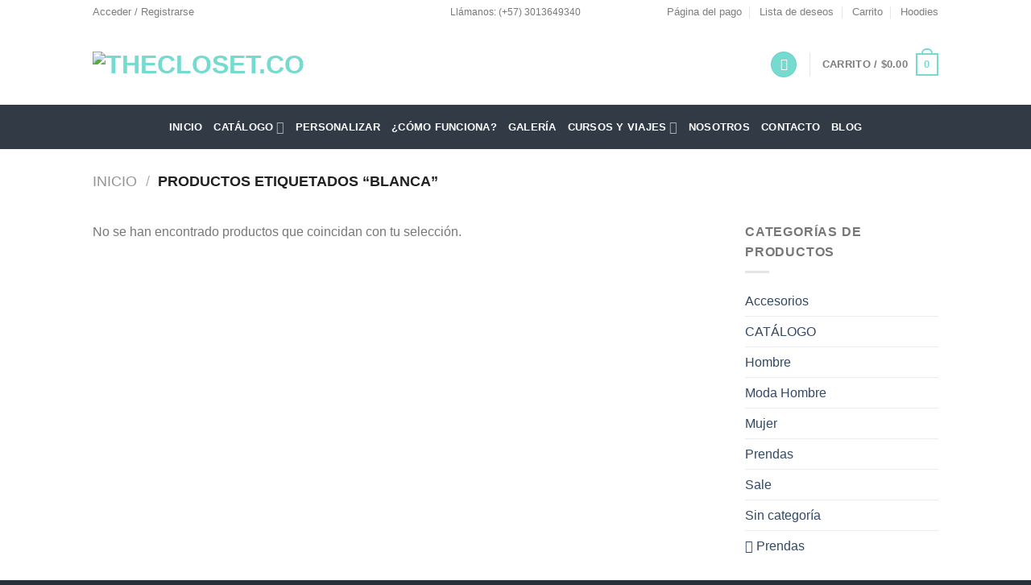

--- FILE ---
content_type: text/css
request_url: https://thecloset.co/wp-content/plugins/woo-sale-revolution-flashsale/css/public-style.css?ver=6.6.4
body_size: -39
content:
.fl-countdown-cnt{border:1px solid #ddd;border-bottom:none;margin:10px auto 0 auto;display:block;text-align:center;}
.fs-itemdesc{text-align:center;padding:20px 5px;background:#f5f5f5;}
.fl-flashsale-discount{height:40px;text-align:center;color:#333;background:none;border-bottom:1px solid #ddd;font-size:15px!important;line-height:40px;}
.fl-rule-wrapper{display:inline-block;clear:both;width:100%;}
.fl-rulecnt{display:block;position:relative;margin-bottom:20px;}
.fl-rulecnt .fl-imglink{display:block;}
.fl-rulecnt .fl-imglink img{width:100%;}
.fl-rulecnt.two-col{float:left;width:48%;margin:5px;}
.fl-rulecnt .fl-rulcnt-overlay{position:absolute;bottom:0;left:0;width:100%;background:#fff;color:#333;opacity:0.9;}
.fl-rulecnt .fl-rulcnt-overlay .fl-rulcnt-discount{height:46px;background:#333;text-align:center;color:#fff;line-height:46px;margin-top:5px;font-size:18px;padding:0 5px;position:absolute;bottom:100%;right:0;}
.fl-rulecnt .fl-rulcnt-overlay h3{display:inline-block;padding:0 10px;color:#fff;}
.fl-rulecnt .fl-rulcnt-overlay .fl-rule-coundown{display:inline-block;float:right;border:none;margin:0;padding:0 10px;}
.fs-sidebar-car .fl-rulecnt{margin-bottom:0;}

--- FILE ---
content_type: text/css
request_url: https://thecloset.co/wp-content/plugins/woo-sale-revolution-flashsale/css/grid/grid.css?ver=6.6.4
body_size: 36
content:
.fr_section{clear:both;padding:0px;margin:0px;}
.fr_group:before,
.fr_group:after{content:"";display:table;}
.fr_group:after{clear:both;}
.fr_group{zoom:1;}
.fr_col{display:inline-block;padding:1% 0 1% 1.6%;vertical-align:top;}
.fr_col:first-child{margin-left:0;}
.fr_col_2_of_2{width:100%;}
.fr_col_1_of_2{width:49.2%;}
.fr_col_3_of_3{width:100%;}
.fr_col_2_of_3{width:66.13%;}
.fr_col_1_of_3{width:32.26%;}
.fr_col_4_of_4{width:100%;}
.fr_col_3_of_4{width:74.6%;}
.fr_col_2_of_4{width:49.2%;}
.fr_col_1_of_4{width:23.8%;}
.fr_col_5_of_5{width:100%;}
.fr_col_4_of_5{width:79.68%;}
.fr_col_3_of_5{width:59.36%;}
.fr_col_2_of_5{width:39.04%;}
.fr_col_1_of_5{width:18.72%;}
.fr_col_6_of_6{width:100%;}
.fr_col_5_of_6{width:83.06%;}
.fr_col_4_of_6{width:66.13%;}
.fr_col_3_of_6{width:49.2%;}
.fr_col_2_of_6{width:32.26%;}
.fr_col_1_of_6{width:15.33%;}
.fr_col_7_of_7{width:100%;}
.fr_col_6_of_7{width:85.48%;}
.fr_col_5_of_7{width:70.97%;}
.fr_col_4_of_7{width:56.45%;}
.fr_col_3_of_7{width:41.94%;}
.fr_col_2_of_7{width:27.42%;}
.fr_col_1_of_7{width:12.91%;}
.fr_col_8_of_8{width:100%;}
.fr_col_7_of_8{width:87.3%;}
.fr_col_6_of_8{width:74.6%;}
.fr_col_5_of_8{width:61.9%;}
.fr_col_4_of_8{width:49.2%;}
.fr_col_3_of_8{width:36.5%;}
.fr_col_2_of_8{width:23.8%;}
.fr_col_1_of_8{width:11.1%;}
.fr_col img{width:100%;height:auto;}
@media only screen and (max-width:480px){.fr_col{padding:5px;}
.fr_col_2_of_2{width:100%;}
.fr_col_1_of_2{width:100%;}
.fr_col_3_of_3{width:100%;}
.fr_col_2_of_3{width:100%;}
.fr_col_1_of_3{width:100%;}
.fr_col_4_of_4{width:100%;}
.fr_col_3_of_4{width:100%;}
.fr_col_2_of_4{width:100%;}
.fr_col_1_of_4{width:100%;}
.fr_col_5_of_5{width:100%;}
.fr_col_4_of_5{width:100%;}
.fr_col_3_of_5{width:100%;}
.fr_col_2_of_5{width:100%;}
.fr_col_1_of_5{width:100%;}
.fr_col_6_of_6{width:100%;}
.fr_col_5_of_6{width:100%;}
.fr_col_4_of_6{width:100%;}
.fr_col_3_of_6{width:100%;}
.fr_col_2_of_6{width:100%;}
.fr_col_1_of_6{width:100%;}
.fr_col_7_of_7{width:100%;}
.fr_col_6_of_7{width:100%;}
.fr_col_5_of_7{width:100%;}
.fr_col_4_of_7{width:100%;}
.fr_col_3_of_7{width:100%;}
.fr_col_2_of_7{width:100%;}
.fr_col_1_of_7{width:100%;}
.fr_col_8_of_8{width:100%;}
.fr_col_7_of_8{width:100%;}
.fr_col_6_of_8{width:100%;}
.fr_col_5_of_8{width:100%;}
.fr_col_4_of_8{width:100%;}
.fr_col_3_of_8{width:100%;}
.fr_col_2_of_8{width:100%;}
.fr_col_1_of_8{width:100%;}
}